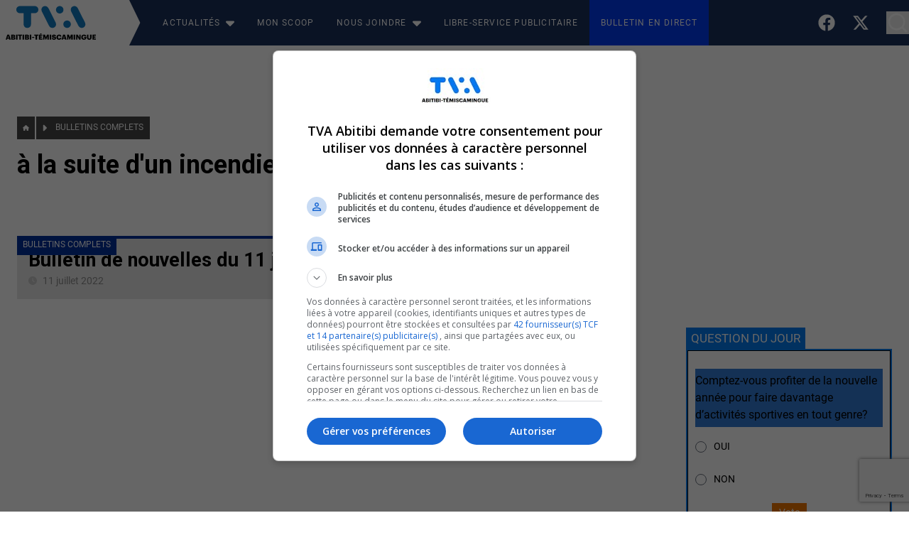

--- FILE ---
content_type: text/html; charset=utf-8
request_url: https://www.google.com/recaptcha/api2/anchor?ar=1&k=6LctbCcjAAAAALXdG822YzHlwyc5kEsYA68KG066&co=aHR0cHM6Ly90dmFhYml0aWJpLmNhOjQ0Mw..&hl=en&v=PoyoqOPhxBO7pBk68S4YbpHZ&size=invisible&anchor-ms=20000&execute-ms=30000&cb=loignirux375
body_size: 48817
content:
<!DOCTYPE HTML><html dir="ltr" lang="en"><head><meta http-equiv="Content-Type" content="text/html; charset=UTF-8">
<meta http-equiv="X-UA-Compatible" content="IE=edge">
<title>reCAPTCHA</title>
<style type="text/css">
/* cyrillic-ext */
@font-face {
  font-family: 'Roboto';
  font-style: normal;
  font-weight: 400;
  font-stretch: 100%;
  src: url(//fonts.gstatic.com/s/roboto/v48/KFO7CnqEu92Fr1ME7kSn66aGLdTylUAMa3GUBHMdazTgWw.woff2) format('woff2');
  unicode-range: U+0460-052F, U+1C80-1C8A, U+20B4, U+2DE0-2DFF, U+A640-A69F, U+FE2E-FE2F;
}
/* cyrillic */
@font-face {
  font-family: 'Roboto';
  font-style: normal;
  font-weight: 400;
  font-stretch: 100%;
  src: url(//fonts.gstatic.com/s/roboto/v48/KFO7CnqEu92Fr1ME7kSn66aGLdTylUAMa3iUBHMdazTgWw.woff2) format('woff2');
  unicode-range: U+0301, U+0400-045F, U+0490-0491, U+04B0-04B1, U+2116;
}
/* greek-ext */
@font-face {
  font-family: 'Roboto';
  font-style: normal;
  font-weight: 400;
  font-stretch: 100%;
  src: url(//fonts.gstatic.com/s/roboto/v48/KFO7CnqEu92Fr1ME7kSn66aGLdTylUAMa3CUBHMdazTgWw.woff2) format('woff2');
  unicode-range: U+1F00-1FFF;
}
/* greek */
@font-face {
  font-family: 'Roboto';
  font-style: normal;
  font-weight: 400;
  font-stretch: 100%;
  src: url(//fonts.gstatic.com/s/roboto/v48/KFO7CnqEu92Fr1ME7kSn66aGLdTylUAMa3-UBHMdazTgWw.woff2) format('woff2');
  unicode-range: U+0370-0377, U+037A-037F, U+0384-038A, U+038C, U+038E-03A1, U+03A3-03FF;
}
/* math */
@font-face {
  font-family: 'Roboto';
  font-style: normal;
  font-weight: 400;
  font-stretch: 100%;
  src: url(//fonts.gstatic.com/s/roboto/v48/KFO7CnqEu92Fr1ME7kSn66aGLdTylUAMawCUBHMdazTgWw.woff2) format('woff2');
  unicode-range: U+0302-0303, U+0305, U+0307-0308, U+0310, U+0312, U+0315, U+031A, U+0326-0327, U+032C, U+032F-0330, U+0332-0333, U+0338, U+033A, U+0346, U+034D, U+0391-03A1, U+03A3-03A9, U+03B1-03C9, U+03D1, U+03D5-03D6, U+03F0-03F1, U+03F4-03F5, U+2016-2017, U+2034-2038, U+203C, U+2040, U+2043, U+2047, U+2050, U+2057, U+205F, U+2070-2071, U+2074-208E, U+2090-209C, U+20D0-20DC, U+20E1, U+20E5-20EF, U+2100-2112, U+2114-2115, U+2117-2121, U+2123-214F, U+2190, U+2192, U+2194-21AE, U+21B0-21E5, U+21F1-21F2, U+21F4-2211, U+2213-2214, U+2216-22FF, U+2308-230B, U+2310, U+2319, U+231C-2321, U+2336-237A, U+237C, U+2395, U+239B-23B7, U+23D0, U+23DC-23E1, U+2474-2475, U+25AF, U+25B3, U+25B7, U+25BD, U+25C1, U+25CA, U+25CC, U+25FB, U+266D-266F, U+27C0-27FF, U+2900-2AFF, U+2B0E-2B11, U+2B30-2B4C, U+2BFE, U+3030, U+FF5B, U+FF5D, U+1D400-1D7FF, U+1EE00-1EEFF;
}
/* symbols */
@font-face {
  font-family: 'Roboto';
  font-style: normal;
  font-weight: 400;
  font-stretch: 100%;
  src: url(//fonts.gstatic.com/s/roboto/v48/KFO7CnqEu92Fr1ME7kSn66aGLdTylUAMaxKUBHMdazTgWw.woff2) format('woff2');
  unicode-range: U+0001-000C, U+000E-001F, U+007F-009F, U+20DD-20E0, U+20E2-20E4, U+2150-218F, U+2190, U+2192, U+2194-2199, U+21AF, U+21E6-21F0, U+21F3, U+2218-2219, U+2299, U+22C4-22C6, U+2300-243F, U+2440-244A, U+2460-24FF, U+25A0-27BF, U+2800-28FF, U+2921-2922, U+2981, U+29BF, U+29EB, U+2B00-2BFF, U+4DC0-4DFF, U+FFF9-FFFB, U+10140-1018E, U+10190-1019C, U+101A0, U+101D0-101FD, U+102E0-102FB, U+10E60-10E7E, U+1D2C0-1D2D3, U+1D2E0-1D37F, U+1F000-1F0FF, U+1F100-1F1AD, U+1F1E6-1F1FF, U+1F30D-1F30F, U+1F315, U+1F31C, U+1F31E, U+1F320-1F32C, U+1F336, U+1F378, U+1F37D, U+1F382, U+1F393-1F39F, U+1F3A7-1F3A8, U+1F3AC-1F3AF, U+1F3C2, U+1F3C4-1F3C6, U+1F3CA-1F3CE, U+1F3D4-1F3E0, U+1F3ED, U+1F3F1-1F3F3, U+1F3F5-1F3F7, U+1F408, U+1F415, U+1F41F, U+1F426, U+1F43F, U+1F441-1F442, U+1F444, U+1F446-1F449, U+1F44C-1F44E, U+1F453, U+1F46A, U+1F47D, U+1F4A3, U+1F4B0, U+1F4B3, U+1F4B9, U+1F4BB, U+1F4BF, U+1F4C8-1F4CB, U+1F4D6, U+1F4DA, U+1F4DF, U+1F4E3-1F4E6, U+1F4EA-1F4ED, U+1F4F7, U+1F4F9-1F4FB, U+1F4FD-1F4FE, U+1F503, U+1F507-1F50B, U+1F50D, U+1F512-1F513, U+1F53E-1F54A, U+1F54F-1F5FA, U+1F610, U+1F650-1F67F, U+1F687, U+1F68D, U+1F691, U+1F694, U+1F698, U+1F6AD, U+1F6B2, U+1F6B9-1F6BA, U+1F6BC, U+1F6C6-1F6CF, U+1F6D3-1F6D7, U+1F6E0-1F6EA, U+1F6F0-1F6F3, U+1F6F7-1F6FC, U+1F700-1F7FF, U+1F800-1F80B, U+1F810-1F847, U+1F850-1F859, U+1F860-1F887, U+1F890-1F8AD, U+1F8B0-1F8BB, U+1F8C0-1F8C1, U+1F900-1F90B, U+1F93B, U+1F946, U+1F984, U+1F996, U+1F9E9, U+1FA00-1FA6F, U+1FA70-1FA7C, U+1FA80-1FA89, U+1FA8F-1FAC6, U+1FACE-1FADC, U+1FADF-1FAE9, U+1FAF0-1FAF8, U+1FB00-1FBFF;
}
/* vietnamese */
@font-face {
  font-family: 'Roboto';
  font-style: normal;
  font-weight: 400;
  font-stretch: 100%;
  src: url(//fonts.gstatic.com/s/roboto/v48/KFO7CnqEu92Fr1ME7kSn66aGLdTylUAMa3OUBHMdazTgWw.woff2) format('woff2');
  unicode-range: U+0102-0103, U+0110-0111, U+0128-0129, U+0168-0169, U+01A0-01A1, U+01AF-01B0, U+0300-0301, U+0303-0304, U+0308-0309, U+0323, U+0329, U+1EA0-1EF9, U+20AB;
}
/* latin-ext */
@font-face {
  font-family: 'Roboto';
  font-style: normal;
  font-weight: 400;
  font-stretch: 100%;
  src: url(//fonts.gstatic.com/s/roboto/v48/KFO7CnqEu92Fr1ME7kSn66aGLdTylUAMa3KUBHMdazTgWw.woff2) format('woff2');
  unicode-range: U+0100-02BA, U+02BD-02C5, U+02C7-02CC, U+02CE-02D7, U+02DD-02FF, U+0304, U+0308, U+0329, U+1D00-1DBF, U+1E00-1E9F, U+1EF2-1EFF, U+2020, U+20A0-20AB, U+20AD-20C0, U+2113, U+2C60-2C7F, U+A720-A7FF;
}
/* latin */
@font-face {
  font-family: 'Roboto';
  font-style: normal;
  font-weight: 400;
  font-stretch: 100%;
  src: url(//fonts.gstatic.com/s/roboto/v48/KFO7CnqEu92Fr1ME7kSn66aGLdTylUAMa3yUBHMdazQ.woff2) format('woff2');
  unicode-range: U+0000-00FF, U+0131, U+0152-0153, U+02BB-02BC, U+02C6, U+02DA, U+02DC, U+0304, U+0308, U+0329, U+2000-206F, U+20AC, U+2122, U+2191, U+2193, U+2212, U+2215, U+FEFF, U+FFFD;
}
/* cyrillic-ext */
@font-face {
  font-family: 'Roboto';
  font-style: normal;
  font-weight: 500;
  font-stretch: 100%;
  src: url(//fonts.gstatic.com/s/roboto/v48/KFO7CnqEu92Fr1ME7kSn66aGLdTylUAMa3GUBHMdazTgWw.woff2) format('woff2');
  unicode-range: U+0460-052F, U+1C80-1C8A, U+20B4, U+2DE0-2DFF, U+A640-A69F, U+FE2E-FE2F;
}
/* cyrillic */
@font-face {
  font-family: 'Roboto';
  font-style: normal;
  font-weight: 500;
  font-stretch: 100%;
  src: url(//fonts.gstatic.com/s/roboto/v48/KFO7CnqEu92Fr1ME7kSn66aGLdTylUAMa3iUBHMdazTgWw.woff2) format('woff2');
  unicode-range: U+0301, U+0400-045F, U+0490-0491, U+04B0-04B1, U+2116;
}
/* greek-ext */
@font-face {
  font-family: 'Roboto';
  font-style: normal;
  font-weight: 500;
  font-stretch: 100%;
  src: url(//fonts.gstatic.com/s/roboto/v48/KFO7CnqEu92Fr1ME7kSn66aGLdTylUAMa3CUBHMdazTgWw.woff2) format('woff2');
  unicode-range: U+1F00-1FFF;
}
/* greek */
@font-face {
  font-family: 'Roboto';
  font-style: normal;
  font-weight: 500;
  font-stretch: 100%;
  src: url(//fonts.gstatic.com/s/roboto/v48/KFO7CnqEu92Fr1ME7kSn66aGLdTylUAMa3-UBHMdazTgWw.woff2) format('woff2');
  unicode-range: U+0370-0377, U+037A-037F, U+0384-038A, U+038C, U+038E-03A1, U+03A3-03FF;
}
/* math */
@font-face {
  font-family: 'Roboto';
  font-style: normal;
  font-weight: 500;
  font-stretch: 100%;
  src: url(//fonts.gstatic.com/s/roboto/v48/KFO7CnqEu92Fr1ME7kSn66aGLdTylUAMawCUBHMdazTgWw.woff2) format('woff2');
  unicode-range: U+0302-0303, U+0305, U+0307-0308, U+0310, U+0312, U+0315, U+031A, U+0326-0327, U+032C, U+032F-0330, U+0332-0333, U+0338, U+033A, U+0346, U+034D, U+0391-03A1, U+03A3-03A9, U+03B1-03C9, U+03D1, U+03D5-03D6, U+03F0-03F1, U+03F4-03F5, U+2016-2017, U+2034-2038, U+203C, U+2040, U+2043, U+2047, U+2050, U+2057, U+205F, U+2070-2071, U+2074-208E, U+2090-209C, U+20D0-20DC, U+20E1, U+20E5-20EF, U+2100-2112, U+2114-2115, U+2117-2121, U+2123-214F, U+2190, U+2192, U+2194-21AE, U+21B0-21E5, U+21F1-21F2, U+21F4-2211, U+2213-2214, U+2216-22FF, U+2308-230B, U+2310, U+2319, U+231C-2321, U+2336-237A, U+237C, U+2395, U+239B-23B7, U+23D0, U+23DC-23E1, U+2474-2475, U+25AF, U+25B3, U+25B7, U+25BD, U+25C1, U+25CA, U+25CC, U+25FB, U+266D-266F, U+27C0-27FF, U+2900-2AFF, U+2B0E-2B11, U+2B30-2B4C, U+2BFE, U+3030, U+FF5B, U+FF5D, U+1D400-1D7FF, U+1EE00-1EEFF;
}
/* symbols */
@font-face {
  font-family: 'Roboto';
  font-style: normal;
  font-weight: 500;
  font-stretch: 100%;
  src: url(//fonts.gstatic.com/s/roboto/v48/KFO7CnqEu92Fr1ME7kSn66aGLdTylUAMaxKUBHMdazTgWw.woff2) format('woff2');
  unicode-range: U+0001-000C, U+000E-001F, U+007F-009F, U+20DD-20E0, U+20E2-20E4, U+2150-218F, U+2190, U+2192, U+2194-2199, U+21AF, U+21E6-21F0, U+21F3, U+2218-2219, U+2299, U+22C4-22C6, U+2300-243F, U+2440-244A, U+2460-24FF, U+25A0-27BF, U+2800-28FF, U+2921-2922, U+2981, U+29BF, U+29EB, U+2B00-2BFF, U+4DC0-4DFF, U+FFF9-FFFB, U+10140-1018E, U+10190-1019C, U+101A0, U+101D0-101FD, U+102E0-102FB, U+10E60-10E7E, U+1D2C0-1D2D3, U+1D2E0-1D37F, U+1F000-1F0FF, U+1F100-1F1AD, U+1F1E6-1F1FF, U+1F30D-1F30F, U+1F315, U+1F31C, U+1F31E, U+1F320-1F32C, U+1F336, U+1F378, U+1F37D, U+1F382, U+1F393-1F39F, U+1F3A7-1F3A8, U+1F3AC-1F3AF, U+1F3C2, U+1F3C4-1F3C6, U+1F3CA-1F3CE, U+1F3D4-1F3E0, U+1F3ED, U+1F3F1-1F3F3, U+1F3F5-1F3F7, U+1F408, U+1F415, U+1F41F, U+1F426, U+1F43F, U+1F441-1F442, U+1F444, U+1F446-1F449, U+1F44C-1F44E, U+1F453, U+1F46A, U+1F47D, U+1F4A3, U+1F4B0, U+1F4B3, U+1F4B9, U+1F4BB, U+1F4BF, U+1F4C8-1F4CB, U+1F4D6, U+1F4DA, U+1F4DF, U+1F4E3-1F4E6, U+1F4EA-1F4ED, U+1F4F7, U+1F4F9-1F4FB, U+1F4FD-1F4FE, U+1F503, U+1F507-1F50B, U+1F50D, U+1F512-1F513, U+1F53E-1F54A, U+1F54F-1F5FA, U+1F610, U+1F650-1F67F, U+1F687, U+1F68D, U+1F691, U+1F694, U+1F698, U+1F6AD, U+1F6B2, U+1F6B9-1F6BA, U+1F6BC, U+1F6C6-1F6CF, U+1F6D3-1F6D7, U+1F6E0-1F6EA, U+1F6F0-1F6F3, U+1F6F7-1F6FC, U+1F700-1F7FF, U+1F800-1F80B, U+1F810-1F847, U+1F850-1F859, U+1F860-1F887, U+1F890-1F8AD, U+1F8B0-1F8BB, U+1F8C0-1F8C1, U+1F900-1F90B, U+1F93B, U+1F946, U+1F984, U+1F996, U+1F9E9, U+1FA00-1FA6F, U+1FA70-1FA7C, U+1FA80-1FA89, U+1FA8F-1FAC6, U+1FACE-1FADC, U+1FADF-1FAE9, U+1FAF0-1FAF8, U+1FB00-1FBFF;
}
/* vietnamese */
@font-face {
  font-family: 'Roboto';
  font-style: normal;
  font-weight: 500;
  font-stretch: 100%;
  src: url(//fonts.gstatic.com/s/roboto/v48/KFO7CnqEu92Fr1ME7kSn66aGLdTylUAMa3OUBHMdazTgWw.woff2) format('woff2');
  unicode-range: U+0102-0103, U+0110-0111, U+0128-0129, U+0168-0169, U+01A0-01A1, U+01AF-01B0, U+0300-0301, U+0303-0304, U+0308-0309, U+0323, U+0329, U+1EA0-1EF9, U+20AB;
}
/* latin-ext */
@font-face {
  font-family: 'Roboto';
  font-style: normal;
  font-weight: 500;
  font-stretch: 100%;
  src: url(//fonts.gstatic.com/s/roboto/v48/KFO7CnqEu92Fr1ME7kSn66aGLdTylUAMa3KUBHMdazTgWw.woff2) format('woff2');
  unicode-range: U+0100-02BA, U+02BD-02C5, U+02C7-02CC, U+02CE-02D7, U+02DD-02FF, U+0304, U+0308, U+0329, U+1D00-1DBF, U+1E00-1E9F, U+1EF2-1EFF, U+2020, U+20A0-20AB, U+20AD-20C0, U+2113, U+2C60-2C7F, U+A720-A7FF;
}
/* latin */
@font-face {
  font-family: 'Roboto';
  font-style: normal;
  font-weight: 500;
  font-stretch: 100%;
  src: url(//fonts.gstatic.com/s/roboto/v48/KFO7CnqEu92Fr1ME7kSn66aGLdTylUAMa3yUBHMdazQ.woff2) format('woff2');
  unicode-range: U+0000-00FF, U+0131, U+0152-0153, U+02BB-02BC, U+02C6, U+02DA, U+02DC, U+0304, U+0308, U+0329, U+2000-206F, U+20AC, U+2122, U+2191, U+2193, U+2212, U+2215, U+FEFF, U+FFFD;
}
/* cyrillic-ext */
@font-face {
  font-family: 'Roboto';
  font-style: normal;
  font-weight: 900;
  font-stretch: 100%;
  src: url(//fonts.gstatic.com/s/roboto/v48/KFO7CnqEu92Fr1ME7kSn66aGLdTylUAMa3GUBHMdazTgWw.woff2) format('woff2');
  unicode-range: U+0460-052F, U+1C80-1C8A, U+20B4, U+2DE0-2DFF, U+A640-A69F, U+FE2E-FE2F;
}
/* cyrillic */
@font-face {
  font-family: 'Roboto';
  font-style: normal;
  font-weight: 900;
  font-stretch: 100%;
  src: url(//fonts.gstatic.com/s/roboto/v48/KFO7CnqEu92Fr1ME7kSn66aGLdTylUAMa3iUBHMdazTgWw.woff2) format('woff2');
  unicode-range: U+0301, U+0400-045F, U+0490-0491, U+04B0-04B1, U+2116;
}
/* greek-ext */
@font-face {
  font-family: 'Roboto';
  font-style: normal;
  font-weight: 900;
  font-stretch: 100%;
  src: url(//fonts.gstatic.com/s/roboto/v48/KFO7CnqEu92Fr1ME7kSn66aGLdTylUAMa3CUBHMdazTgWw.woff2) format('woff2');
  unicode-range: U+1F00-1FFF;
}
/* greek */
@font-face {
  font-family: 'Roboto';
  font-style: normal;
  font-weight: 900;
  font-stretch: 100%;
  src: url(//fonts.gstatic.com/s/roboto/v48/KFO7CnqEu92Fr1ME7kSn66aGLdTylUAMa3-UBHMdazTgWw.woff2) format('woff2');
  unicode-range: U+0370-0377, U+037A-037F, U+0384-038A, U+038C, U+038E-03A1, U+03A3-03FF;
}
/* math */
@font-face {
  font-family: 'Roboto';
  font-style: normal;
  font-weight: 900;
  font-stretch: 100%;
  src: url(//fonts.gstatic.com/s/roboto/v48/KFO7CnqEu92Fr1ME7kSn66aGLdTylUAMawCUBHMdazTgWw.woff2) format('woff2');
  unicode-range: U+0302-0303, U+0305, U+0307-0308, U+0310, U+0312, U+0315, U+031A, U+0326-0327, U+032C, U+032F-0330, U+0332-0333, U+0338, U+033A, U+0346, U+034D, U+0391-03A1, U+03A3-03A9, U+03B1-03C9, U+03D1, U+03D5-03D6, U+03F0-03F1, U+03F4-03F5, U+2016-2017, U+2034-2038, U+203C, U+2040, U+2043, U+2047, U+2050, U+2057, U+205F, U+2070-2071, U+2074-208E, U+2090-209C, U+20D0-20DC, U+20E1, U+20E5-20EF, U+2100-2112, U+2114-2115, U+2117-2121, U+2123-214F, U+2190, U+2192, U+2194-21AE, U+21B0-21E5, U+21F1-21F2, U+21F4-2211, U+2213-2214, U+2216-22FF, U+2308-230B, U+2310, U+2319, U+231C-2321, U+2336-237A, U+237C, U+2395, U+239B-23B7, U+23D0, U+23DC-23E1, U+2474-2475, U+25AF, U+25B3, U+25B7, U+25BD, U+25C1, U+25CA, U+25CC, U+25FB, U+266D-266F, U+27C0-27FF, U+2900-2AFF, U+2B0E-2B11, U+2B30-2B4C, U+2BFE, U+3030, U+FF5B, U+FF5D, U+1D400-1D7FF, U+1EE00-1EEFF;
}
/* symbols */
@font-face {
  font-family: 'Roboto';
  font-style: normal;
  font-weight: 900;
  font-stretch: 100%;
  src: url(//fonts.gstatic.com/s/roboto/v48/KFO7CnqEu92Fr1ME7kSn66aGLdTylUAMaxKUBHMdazTgWw.woff2) format('woff2');
  unicode-range: U+0001-000C, U+000E-001F, U+007F-009F, U+20DD-20E0, U+20E2-20E4, U+2150-218F, U+2190, U+2192, U+2194-2199, U+21AF, U+21E6-21F0, U+21F3, U+2218-2219, U+2299, U+22C4-22C6, U+2300-243F, U+2440-244A, U+2460-24FF, U+25A0-27BF, U+2800-28FF, U+2921-2922, U+2981, U+29BF, U+29EB, U+2B00-2BFF, U+4DC0-4DFF, U+FFF9-FFFB, U+10140-1018E, U+10190-1019C, U+101A0, U+101D0-101FD, U+102E0-102FB, U+10E60-10E7E, U+1D2C0-1D2D3, U+1D2E0-1D37F, U+1F000-1F0FF, U+1F100-1F1AD, U+1F1E6-1F1FF, U+1F30D-1F30F, U+1F315, U+1F31C, U+1F31E, U+1F320-1F32C, U+1F336, U+1F378, U+1F37D, U+1F382, U+1F393-1F39F, U+1F3A7-1F3A8, U+1F3AC-1F3AF, U+1F3C2, U+1F3C4-1F3C6, U+1F3CA-1F3CE, U+1F3D4-1F3E0, U+1F3ED, U+1F3F1-1F3F3, U+1F3F5-1F3F7, U+1F408, U+1F415, U+1F41F, U+1F426, U+1F43F, U+1F441-1F442, U+1F444, U+1F446-1F449, U+1F44C-1F44E, U+1F453, U+1F46A, U+1F47D, U+1F4A3, U+1F4B0, U+1F4B3, U+1F4B9, U+1F4BB, U+1F4BF, U+1F4C8-1F4CB, U+1F4D6, U+1F4DA, U+1F4DF, U+1F4E3-1F4E6, U+1F4EA-1F4ED, U+1F4F7, U+1F4F9-1F4FB, U+1F4FD-1F4FE, U+1F503, U+1F507-1F50B, U+1F50D, U+1F512-1F513, U+1F53E-1F54A, U+1F54F-1F5FA, U+1F610, U+1F650-1F67F, U+1F687, U+1F68D, U+1F691, U+1F694, U+1F698, U+1F6AD, U+1F6B2, U+1F6B9-1F6BA, U+1F6BC, U+1F6C6-1F6CF, U+1F6D3-1F6D7, U+1F6E0-1F6EA, U+1F6F0-1F6F3, U+1F6F7-1F6FC, U+1F700-1F7FF, U+1F800-1F80B, U+1F810-1F847, U+1F850-1F859, U+1F860-1F887, U+1F890-1F8AD, U+1F8B0-1F8BB, U+1F8C0-1F8C1, U+1F900-1F90B, U+1F93B, U+1F946, U+1F984, U+1F996, U+1F9E9, U+1FA00-1FA6F, U+1FA70-1FA7C, U+1FA80-1FA89, U+1FA8F-1FAC6, U+1FACE-1FADC, U+1FADF-1FAE9, U+1FAF0-1FAF8, U+1FB00-1FBFF;
}
/* vietnamese */
@font-face {
  font-family: 'Roboto';
  font-style: normal;
  font-weight: 900;
  font-stretch: 100%;
  src: url(//fonts.gstatic.com/s/roboto/v48/KFO7CnqEu92Fr1ME7kSn66aGLdTylUAMa3OUBHMdazTgWw.woff2) format('woff2');
  unicode-range: U+0102-0103, U+0110-0111, U+0128-0129, U+0168-0169, U+01A0-01A1, U+01AF-01B0, U+0300-0301, U+0303-0304, U+0308-0309, U+0323, U+0329, U+1EA0-1EF9, U+20AB;
}
/* latin-ext */
@font-face {
  font-family: 'Roboto';
  font-style: normal;
  font-weight: 900;
  font-stretch: 100%;
  src: url(//fonts.gstatic.com/s/roboto/v48/KFO7CnqEu92Fr1ME7kSn66aGLdTylUAMa3KUBHMdazTgWw.woff2) format('woff2');
  unicode-range: U+0100-02BA, U+02BD-02C5, U+02C7-02CC, U+02CE-02D7, U+02DD-02FF, U+0304, U+0308, U+0329, U+1D00-1DBF, U+1E00-1E9F, U+1EF2-1EFF, U+2020, U+20A0-20AB, U+20AD-20C0, U+2113, U+2C60-2C7F, U+A720-A7FF;
}
/* latin */
@font-face {
  font-family: 'Roboto';
  font-style: normal;
  font-weight: 900;
  font-stretch: 100%;
  src: url(//fonts.gstatic.com/s/roboto/v48/KFO7CnqEu92Fr1ME7kSn66aGLdTylUAMa3yUBHMdazQ.woff2) format('woff2');
  unicode-range: U+0000-00FF, U+0131, U+0152-0153, U+02BB-02BC, U+02C6, U+02DA, U+02DC, U+0304, U+0308, U+0329, U+2000-206F, U+20AC, U+2122, U+2191, U+2193, U+2212, U+2215, U+FEFF, U+FFFD;
}

</style>
<link rel="stylesheet" type="text/css" href="https://www.gstatic.com/recaptcha/releases/PoyoqOPhxBO7pBk68S4YbpHZ/styles__ltr.css">
<script nonce="QvEkF4ksRrPh5eL25blbxw" type="text/javascript">window['__recaptcha_api'] = 'https://www.google.com/recaptcha/api2/';</script>
<script type="text/javascript" src="https://www.gstatic.com/recaptcha/releases/PoyoqOPhxBO7pBk68S4YbpHZ/recaptcha__en.js" nonce="QvEkF4ksRrPh5eL25blbxw">
      
    </script></head>
<body><div id="rc-anchor-alert" class="rc-anchor-alert"></div>
<input type="hidden" id="recaptcha-token" value="[base64]">
<script type="text/javascript" nonce="QvEkF4ksRrPh5eL25blbxw">
      recaptcha.anchor.Main.init("[\x22ainput\x22,[\x22bgdata\x22,\x22\x22,\[base64]/[base64]/MjU1Ong/[base64]/[base64]/[base64]/[base64]/[base64]/[base64]/[base64]/[base64]/[base64]/[base64]/[base64]/[base64]/[base64]/[base64]/[base64]\\u003d\x22,\[base64]\\u003d\\u003d\x22,\x22JsKzQcKDwpfCnioDbjTCrWDDqWksw6wCw6PDqCtzSHtRCsKgw4pMw6pCwrIYw5/DlyDCrTbCrMKKwq/Dhzg/ZsKrwrvDjxkdRsO7w47DksK9w6vDol/CgVNUXcOlFcKnNMKLw4fDn8KIHxl4wonCnMO/dloHKcKRLjvCvWgtwoRCUWF4aMOhUkPDk03Cm8OSFsOVfSLClFIXQ8KscsK/[base64]/CiH1NQHrDlSzDvMK2PMKzfxIgw4o5cTDCtVBuwqIKw7nDp8KGNVLCvXbDh8KbRsKhbMO2w6wRc8OIKcKnTVPDqiRxMcOCwrfCgzIYw7jDl8OKeMK6esKcEXxdw4l8w5pjw5cLERcbdX/CrTTCnMONHDMVw67CocOwwqDCojpKw4APwrPDsBzDmTwQwonCncODFsOpGMK7w4RkOcKnwo0dwoLCvMK2YiQZZcO6HcKsw5PDgV4Sw4s9wr/Ci3HDjGtBSsKnw4QVwp8iDHLDpMOuYH7DpHRqZsKdHEbDtGLCu1vDsxVCAcKCNsKlw4/DqMKkw43DkcKuWMKLw4/Cgl3Dn2zDmTV1woVdw5Btwq1cPcKEw7/DqsORD8K5wo/CmiDDt8KobsOLwpvCmMOtw5DCiMKKw7pawrcqw4F3ThDCggLDpF4VX8KsaMKYb8Kfw7fDhApfw6BJbh7CjwQPw7A0EArDpMK9wp7DqcKlwoLDgwN8w53CocOBIMO0w49Qw6cxKcKzw6xbJMKnwqHDnUTCncKfw5HCggEKPsKPwohpPyjDkMKuNlzDisOfJEV/Sg7DlV3CknB0w7Qgd8KZX8O5w7nCicKiO1vDpMOJwoXDrMKiw5dSw69FYsK2wpTChMKTw73DmFTCt8KLDxx7b2PDgsOtwoQYGTQlwp3DpEtQfcKww6MqesK0TGzClS/[base64]/[base64]/DtcO9Rh/DlsKmw7XDhg/[base64]/Dswx8Vn4ww5rCu0jClsKIwqXDlUZfwog+wpFZw7QhNmfDrRHDncK8w7vDtcKjbsO+WmpIfS7DosK9Gg/DrXcvwofColJ2w48RMwR8QgVYwrnCuMKgfBY6wrHCqGdYw7YgwoHCqMO/ISjDt8Kaw4TClirDvSZawo3CsMODF8KfwrXCvsOUwpR2w4NebcOtFcKYMcOlwrXChsKxw5HDulTCgTDCrcKoVcOlw7HDtcK2WMOJw78ASDnDhEjCm2kKwr/CvBUhwo3DhMO6d8OZPcKSaxfDjTDDjcOTFMKMwp8vwo7CqcKWwo7DhhUzP8O9D0HCoy7CkUbCn0vDqmwFwp8cH8Ouw5nDhMKwwpRXZlLCmlxIL1PDkMOgf8KXTjVCw6UZXcO/[base64]/CoMODw75zwpXDmTTDu1UgEz4XUG/DpsKNw7Nvd2siw5zDi8K2w6LChGXCr8OBckYXwo3DsXACC8K0wp7Dm8OLWcOpL8O7wqrDgVNBIX/DowjDjcO4wpzDr3fCucOjBzHCvcKuw54AWV/CrkXDgivDgQXDvwQ7w6nDvkRVQigzcMKdcB0RXy7CuMKcYVMseMOtPcOJwoBTw4lhWMKhZFkJwoXCmMKHCj3Dg8K/[base64]/WzvDrsOEwrjDgzBGJ2rCkcK5w6NHccKHwpgxwrkiFMOVZw48I8ONw601bVVKwogYUcOHwoAswrZbA8OEaA/DjsOUw6UAw4vCocOEFMKRw7RGVcKIcFnDvyDCj23CrWNZw7Aodw8MGBzDlwIwasOywpBdw7nCgsOcwq7CuQgbMcO3VcOhWl13CMOvw4sLwqzCqzpTwrMzwq58wpnChi4JJwgoGsKMwpjCqS/CuMKcwpbCtB/CsnfDonVBwrfDkT4Gwo7CkSRadMO7SBMocsK/[base64]/[base64]/CqMKFHsOCMnpcLyYoEcKEK8K1woJ7cW3CiMOzwq8GVSYaw6wHfSzCrkHDuXAlw4vDtsKCOCnCl2QBZsOoMcOzwpnDkC8Hw6YUw5jCjUc7PsOEwqvDnMOTwrfDhcOmwpN/JsOsw5hEw7DDoSJUYVoPMsKEwrfDkMOoworDgcO8MXldX3FLVcKFwoVUwrNMwqnDsMOJw57Ckk9xw7l0wpjDlcKZw67CjsKRIioDwpIYOz45wr3DkxN/woN6wqrDs8KZwoJBGGcWdcK9w6ddwotLUCNJJcOqw7wpPFFleyjCj07DqQEZw77CgVrCocONdn1mRMK8wr7DkTnCi1k/MyTCksOfwqkxw6BnP8KGwobCi8KHw7PCuMOkw6nDv8O+O8OXwr7CsxvCjsKxwp8ieMKRBV0uwqLCl8OAw6jChALDoFpvw7jDpn80w71jw4rCo8OIDSPCpsOdw5JKwpHCqVEnZEnDiU/[base64]/DMKTDX/DvB7DnMK3woRRL1V6S3FtwoRWwrZTw4LCn8Kjw4HDiRDCj10IacK2w4giCx/CvcOpwpBtKyhmw6QOccKTWCPCnT8Yw4LDnSbCuU0bdHQxAjDDiBM3wrfCssOKfBpUZMK2wpxifMKiw5LDiUYWFE84DcOFTsKkw4rDmMOZwrNRw73DrDvCu8KmwrMgw7tIw4A7Z3/[base64]/ChcK4wprCnHzCtcKXw7nCkcOiaMOgQncMPHxmN1rClmskw6XCgkXCqMOWJi8mXsK2eDzDlRnCq2fDisKfFMK5aBTDjsKTfDDCqsOEIsO3RXvCtH7DijjDoDVIa8K/wqdYw5jCgsKrw6fCg0/Ct2JbFx9DGzNDd8KAQi1zw4vDnsKtIRkFCsOOJA18wovDicKfwrA0w5rCuVnCqCzCgMK5QmPDl2cDOUBoCncaw7QMw7fCjnLCoMOlwrfDuXwOwqDCuXAJw6zDjhcKCDnCnUPDkcKjw4Msw6DCrMOJw4HDuMKzw4NyWQw5fsKVf1QTw5PCuMOyacKUF8OaMcOow4/CuTt8BsOeY8Krw7Z+w5fCgBXDj0jCp8Kmw6PCoX1GF8KmOX9bASzCiMO/[base64]/Cq8KxXMKALcOpwpJADcOfw5UhT8Ouwps1VcK0w5dybilwVH/[base64]/[base64]/Clj/[base64]/fSfDjlzCsMOkwqzDpsOEwqlvHl3DqcOiCnzDkQRgCEVKGsKKAcK6fcKww43CnA7DmcOfw4TDkUMeHBJUw7vDucKRJsOoOsKYw5s5w5jCosKLfcOmwoYBwo7Dnj4qB3VhwpXCtmIBTcKqw6RIw4PCmcO4XDNZOcKYOiXDvH3Ds8OwEcKiNB/ClMOOwr/DlQDDqsK/cQArw7VvZgLClWUHwqNwPsKtw5JjFMKkWj7Cl0Rjwqkiw7PDuGN0w50KJ8ObTWbCuRLCkFFtJ0B8wqJowrjCsXF/wqB5wrk7aC/[base64]/Dp8OrQcKPbsONEWVgwrV+wqgsJcO3w6/Dt1rDmSBnEMKRHcK9wrDChsKlwofCpcOkwqvCsMKAbMOFDxlvC8K5MS3Dq8Otw7RKRW8RNFnDr8Kaw6nDvTtkw7ZjwrFRaCTCgMK1w7fCncKRwr1kMcKHwqvCnkTDusKtAgkMwp/DhU0GGcOTw7cdw6IkbsKFeSd7QE5CwoJgwoHDvjsFw4vDi8KED2DDn8Kdw5vDvMOEwp/CscKtw5VNwrNGwr3DiENaw6/Dqw0ew5TDu8KLwoZFw7/CrzAjwpzClUDChsKkwoANwowodMOsJQNnwp3DmT3ClnDDvXXDr0zCucKvP1pUwosAw5jDgzXDiMOqw4kiwphsPMODwqXDi8KgwoXCihAMwr3DjsONE1kbwq3DtAhobUZfw7LClVAzLnLCsQjCgHfCj8OMwprDl0/DgVLDisK8BmFewqfDkcOBwo7DkMOzIsKewqEbYQvDvwMYwqjDrn0ueMOVY8K0SQ/CkcOhPMOheMOdwo5Ow7jCmF/CisKjbcKkS8OJwokIAMOsw6Z2wqLDocOpLl4iL8KIw69PZsO/aHzDr8OQwrZzR8KEwpvDmTnCu1o7wroww7dqRcKGVcOVZSPDo3Jaf8KZwpHDtMK/w6PDucKFw5vCnTjCrH/[base64]/CklfCm8KZQ0pHOxhlwoEGe8Kmw5NLw7vCpDVpw6/DpC3DhcO0w6XDsR/Cgh/DgkRMwoLDjG8JbsONfkTCgCPCrMKdwoc8SC5Ow5ZLesKVcsKSImsLNkbCp3jCnsKfJ8OhLsOOf3LCi8KVUsOTdXDCuAvCgsKkd8OcwqfDtRwLTgA6wpLDiMK/[base64]/YsOfLXpGw547FMOiw4fCvsOLw6zCgsOrYQdwWTAePmkDw6XDhUkdI8OUw4Esw5o8OsKBTcKaBMKZwqPDqcKCN8KowoDCm8KNwr0Lwo03wrcGacKNPRh1w7zCk8OqwqTCu8KbwqDDo0jDvi3DnsOOw6JjwoTDj8OAE8Kewq4kSMOVw6HDoTgaX8O/wpcOwrFcwoDDm8Kdw7x7BcKXDcKgwqvDnHjCn2HDrydOAR1/KljCnMOPFcKvHDlsMFfCl3FFDH4Xw4VhVW/[base64]/[base64]/D8K/Dm5lw4IOwoZJdsO3Z8O6Bz09wrbCtMKFw6TDkg5tw4Ejw7HCvsKewpgDZ8OXw4XCkRvCnUjDnsKZw7dHS8KMwoAnw5fDkMKywr/[base64]/[base64]/Y3/CqcKpZGk1wpbDtnxEZcOsf0jDkRXDqnQlJ8OuPXPDocOJwpvClE4fwpTDpBFyOMOvB1w/[base64]/Dh8KXRi7DhQfDhQ/DnXXCvcKqJMO4AwjDs8OmAMKAw7xeHSPDn37CvxvClTEdwq7DrwEewqnCmcKLwq5fwq94IEXDtsKTwqM9AFAmbsK4wpnDucKsA8OrM8KdwpBvNsO8w4HDmMKyCAZVw4zCtXMSfU4iw6XCmsKTGsOrXD/CsX8+wqp3PmvChcOyw4JIYydAC8O0wp8IdsKTNcKVwp9vw6lnThHCu34Cwq/CkMKxDkAgw4E6wq02RcK/w6LCti3DicOaf8OdwoXCskdnABrDgMK3w6nDunfDr2UQw69nA3PCqMO9wpgfQcOQLsOkM3tuwpDDk3wCwr9ubHrCjsOxEGQXwrN9w7XDpMOBw4wUw63DsMKfb8O/[base64]/DngM5MlLDskUSw5Y8JsOtw4FmWG3DrcKmSlYew5tiZcO1w57DjMKLK8KGRMOqw5fDrsK8RCVgwpo4YsK7RMOQw7PDlVzDs8OIwoPCsQU0TMOYLEXCrF0kw59LX0l/wo3CtUpvw7nChMOsw60eA8KZwqXDqcOlAMOPwoHCisO8wpTDnG/CvHNLQmjDp8KlE051wrDDusKMwrpJw77Dt8ONwqvCjhRVbnpUwotnwp/DkkIqwpUNw6cSwqvDrcO4YMObasONw47DqcK6wq7CuyE/w7rClcKOBF1TasKdKmDCpmrDjznDm8K/bsKOwoTDm8OGUwjCl8Knw7N+KsK/wpHDumLCmMKSJnjDuWHCvQHDlFPCjMOzw7ZUwrXCqmvCiARHw68CwoVlK8KUJcOIw4pfwrZowpDCn0vDkGE+w43DggrCrXjDqTMEwr7DscKzw7xDCwDDvBfCqsOxw544w53DjsKTwo7CuX/CocOIwrDDr8Ohw68NNR3Cq0HCuAAdIF3Do0d7w5gew43CiFLCskLCv8KSw4rCvS4AwpfCucKYwrkUaMOUwoNlH0/DvkEMZ8K9w5EWwrvCjsO8wrnCoMOKLjTDj8Ktwr/[base64]/wo3Crn3Ch8KKVmvCosOSEcOUw58xOEPCuVgPHkjDtcKGXMOTwoQHwrBRLnZxw5LCvsKGMsKCwpxDwojCqcK6csOzVSA1wr8iacOUw7DChxLCicK4b8OTDnXDuHstKcOLwoIzw5zDmcODM1dON19VwpIlwpE0PMKbw7kxwrPCkF91wo/CvUFEwqjDnVJ8U8Oww6HCi8Ksw7rDmA1TBhXCqsOoUwx7V8KVBQTCulvCv8OedFbDqQg/IEfDsWLDicOowqbDjcOQDWPCkTxLwrfDuzoBwpHCvsK/wqdDwonDlhR7WzzDlcO+wrFVE8O4wpfDnQbDo8ObAUvCo1AywrjCqMKew7g/wogEbMKXNT8MScKEwo9SOcO5ZsKgwoHDpcOZwqzDuhUYKcK/NcK/RR/Cl2ZBwqIowokeHcO2wr3Chw/CiWNoU8KISsK4wrk0F3I8PgwCaMK3wp7CphzDksKVwrPCjBgFPB4iSQxNw6AMw5nDoFZ2wo3DlDPCplDCucOdL8OSL8Khwr5vWCTDtMKPKFnDncOawq3DsxDDsgE7wqDCpDETwpjDpAPDj8OJw4x1w47DuMOYw5Ruwp4IwoN7w68vAcKYIcO0A3/DlMKWM1YOXMK/w6Ysw7HDl0/[base64]/CsDEzwrAtw608wqROecOQE8O5JQ/DsMKAw4U5ARNcRMOndRx6Z8ONwoBZY8KtBcOXX8OlKRvDjUhKHcKtw59/w5rDnMKPwrvDuMKiEioiwrIaOcOJwp7CqMKzI8KnXcKRw54+wpp7wrnDtgbCusK+Qj09LV3Cum3DiUp9b35BBWLDjDvDsA7DosObRVQKcMKFw7fDiF/[base64]/DnMKoAwfCm8OxccKjcAZSS8OdO23CsTIcw63DuQzDkiHClAXDlGXCrBMwwovDmjjDrMOPJQEZEMKVwrttwqV/[base64]/w6HDlGnDo13CssK4w5rDl8KkfjnDuQAFw4rDnsKPwpbDlMK1Ej41wqJAwo/[base64]/CtgU3wqXCmcOpw5vCjcKhw4wTcMOmCSXDnMOfw4oHw4vCpjnDmsOAScODDsOPf8K8Qll6w4JUGcOpN2vDiMOqfTrClkjDlSwtZ8O1w6kQwrNswptuw7tJwqVPw5Z4AEoGwq11w7ceaBTDhcKfAcKUU8KOGsOWE8OTeDvDsy5jwo9VQQnDgsO4LG1XGcKwfG/CisOyZcOcwoXDhcKkXC7DhMKhAiXCtcKCw7XDhsOGwocxRsKjwqA1GivDnTPCo2XCmcORZMKQGsOEO2xiwrjDsCtWwozCjgQCW8OKw64ECmJxwrDCj8O/PcK2dE0oeyjCl8Kcw7w8w5jCnWfDkGjDh1XCpFFewrrDvsOFw7AvJsOfw6rCh8KHw5Q1XMKow5TCl8K0U8OEO8Ogw7liQCRGw4nDukXDkMOPTsOew58Ww7ZQBsOjXcOAwrVjw4UqTRbDmxNpwpfCjwASwqQFBSHCicKxwpTCtFDCtDE2PMOOdn/CvcOIw4LDs8Klw5jCrwAFE8KOw58ZaDTDjsOGwpQpbA0/w4TDjMKiGMOGwpgHZlfDqsKZwrc4wrN+RcKCw57DksOjwr/DssK7b3zDvH5/GkjDg2ZSTAQgfcOSwrQIYMKtQcKGR8ORw7UNecKbwoYePMKGbcKnXV0Ew6/Cq8K3csOZcCQ5YsOuacOpwqDCtSYYZg1ow5JewqPDksOkw6cCUcOdHsOHwrESw7jCvcKPw4VcYMKKZcO7Oi/[base64]/BFTDihkHwq1ew4ImUcKKwoDCqsKpw4QPw4vCuDwAw6vCgsKDwp7Ds3RPwqxXwoRPMcKmw4/CmQrCl0XCicOvdcKVwobDh8K6EsOzwofChsO+w5sew5NPEGrDn8KDVAhswo3DlcOrworDtcKKwql4wqrDucO6wrwNw7nClMOywrnDucODQQ4Za3bDmMKwN8OOZyLDhiYqEHfCrQI5w4XCmnLCh8OmwoF4wqAXfBtjZcKvwo0fAVVHworCuQAjwpTDocKPcDddw708w5/DksKGFsOuw4nDnnobw6/DhsOmAFHDlMK1w7bClR8tBlRaw7ByPsKSewfCmjjDr8K9KsKDXsOAwojDulLDr8OaSsOVw47Dl8K9fcKYwr9nwqnDrVB5WsKXwod1OQDCu2/[base64]/DoyFsLMOiw4zDvCTCuz0iwogYwp4hUcKrQ2JuworDgcOSTkxyw4pBw7bDvj0awrHDryMwSyXCtB0fYMKVw7rDlEJqC8O+X0k9UMOFPwM0w7DCpsKTLh/[base64]/ChMOgw7F8VMKQUMO9HMKkwoLCjcO7XEptw4oywrM3wpvCj3TCg8KGFMO4w77DliY1wrBjwptdwoBcwrrCuwbDr2jCuVF6w4rCmMOhwoHDv1HCrMO0w5vDpgvCkh/CtR7DjMOYW2nDgQDDosOlwpLCm8OnL8KqQMKqBcOcHsOrw7fChMOUw5TCqWogCBheUGJiWMKGLsOPw5/[base64]/CqArCpMK4AsOCYsK7DMKVHMOIVG48axVnVMKTOFk4w5zCv8OqUsKFwopWw5cxw5rDocK0wo1rw4/CvzfDgcO7csKTw4VOYRJWGiPClWkwBxfDsj7Cl18fwq0Vw4nCljowHcOVTcOVR8Olw7bCjFwnSGPCqsK2woM8wqB6wrXChcK4w4Zod1d1CcK/[base64]/[base64]/DtMKMRzVkw5LCssKmD1vDv8OhwprCvMK6w53ClsOMw6sqw6nCs8KSacOKacO2Gi3Dtw7Cu8KLHHLCgMKMwq7DvMOiD2Y1Dlctw55KwrxSw6xJwp9VChDCgW/DihjCmWAvU8OaESIkw5EqwpPDiC3CqcOvwo1hQsKjVDnDnBnCgMKbVEvCo0zCtAMRfsOcRFwfRVLDj8KBw4ESwqs7fMOcw6bCtUvDr8Obw4AiwofCs2fDuA82TRLCkQ45U8KkBcKBJcONesObNcOHQVLDusK9D8Opw5/DicKMJcKtw79qGXLCuGjDjQ3CusO/w5h4AU7CmgzColZGwpldw7pRw5cHdVpQwrUTOsOWw5UCwpdxEQPCqcOpw5nDvsOQwo03ZATDhjI2RcOuRsKpwosMwrLCjcOtNMOaw6nDqFjDoDHCiBfCp0TDhMKCEl/[base64]/CjcOEw7HDsALDtcOJSsOpG2dMFQs5QQ1Lw41+UsKNAMOUwpPChMORw7zCuDXDvsKuUXPCqEzDpcOEwp51BSE7wqNjw5Z0w5LCo8OMw4bDjsK/RsOlLVMbw7QpwphbwoEcw7PChcOxagrCusKrWmbDixTCtgrDp8OzwpfCksOlV8KCZ8Odw4M3D8OsC8KYw5dpVGnDsiDDvcOMw4nDiHYqJsKNw5oWEH89bGRzwq/CtU3DuUMuL2nCs1zCj8Kew7LDlcOVw7/CvmZywo3DvFHDsMODw6PDrmJMw4NIM8OzwpLCskAMwrHDpMKcw5ZRwofDuFDDmFbDqivCvMOvwofCoArDhcKOY8O+XivCv8K/dcOqD3FKNcKhUcONwonDs8K/[base64]/[base64]/woJrw6RUwq5KEMKzw4YyP8ONwpMDwr/DhcK+Oi8WGz7Chilhw5/CksKKd0Y1wrx6CMOvw4/ChXHDqCEmw7cIE8OlOsOUIQrDjSLDlcO5wrjDl8KccTk9B0MBw5NCw7l1w63CucODY0LDvMKOw7V8aCRzwqdow77CtMOHwqE8OcOjwrXDoB7Du3NDCMOuw5M/[base64]/[base64]/DsEHCqwXCsDlBEFPDgcKKwr/[base64]/CkcKLW8O+w501w6vDkx3DkcO0woXDq8OCS8OPb8O9w5rDnMKGS8K8WsKNwqrDgB3DtWfCsmlGHTHDhcO+wrfDii/CncOWwpECw5bCl1dew6zDtBZhZMKQVUfDmkvDvCLDkh/CtcKqw6gZWMKNTcK4D8OvE8O8woDCgMKzw69dw75Xw6tKdlvDrELDmcKDY8Ozw4skw6XDvHbDo8OMHnMZEMOOKcKUKHXCosOnPjsNEsObwpwUMGbDmFllwqw2U8K6FFoow7HDkX7DrsOZwqtsDcO1woPCk20uw4QPW8K7EEHCvF/DgwIQRTbDqcOWw4PDuBY6SVlPF8K5wrIEwrViw4HCtXIPOFzCv0DDqcONdjTDlMKwwrMmw6hSwoAewr5RR8OFaWwCTsOJwoLCiEcFw4rDr8Oxw6VOdMKmJcOMw50QwqLCkivCusKmw5PCp8O0wp94w7nDh8KycAR+w6rDnMK4w7RtDMOUVSdAw48/[base64]/woppwr4nWsKwP8KkFztOwpDDscOlw5jDrlHDmD0swpzDiVcbOsOcIkM1w5AYw4FXFU/DkmlfwrBtwr3ClcOOwr3Cl2xNC8Kzw7TDvcKJF8O/NcOLw4E+woPCj8ORTMOKZcK0SsKbTT7CqkkQw7nDv8Oww4nDhiXDnsObw6FsP1fDpmpow4R/ZQbCtifDqcOhQV5tCMKsNsKDwojDgUNxw4LChzfDpSHDmcObwpoMSFrCtMKUVRBvwpo2wq41w6/CvcK8WlRkwr/DvcKQw4owZ0TDsMOPwo7Cs2Zlw6bDj8KQH0dfe8OqS8O0wpjDj27DkMOswrDDtMObJsONbcKDIsOywpnCgXvDrE9wwrXCrBlCKzYqwo0Qamx5wovCjUvDh8KHMsOQecO8LcOPwrfCvcKcfcO9woTCo8OPQMOFwq7DkMKZCTvDlG/DjUrDiVBaShYiwqTDhgHCg8Opw4bCn8Orw79hEcKBwpdtEBBxwpF0w5Z2wrHDnB4ywqTCjwstE8O8wpzCgsKTaE7CpMOBLcOILMKMMzEIUmrCsMKcTMKHwoldw6rDiTMewqluw7bCncKZEGtHVDMYwpPDuwTCp0/Cm3nDu8OiN8KVw6vDhizDm8KCaCzDkxBgw7ZkXMKIworDjsOPIMOUwqbDosKbBWDDhEHCvhLDvlPDjAJqw7AFX8OZeMKlwpcme8Ouw67CocKkw5dIBw3DqcKEAVAadMORfcOpCyPCrV/[base64]/BcKkw6VVAB3Cm8OeOMOiRcOdb8KFakAbZDnDtRfDv8OgY8KMRcOYw5PDrR7ClcKBYxA2DRXCmMKZblU8EjJDIsOWw63CjhnCiDDDlxtswog4wr3Dgw3Cl2tMfMO3w6/[base64]/Cs3QNBxXDgFXDlcOqasOQwr5swqTDiMO1wrbDkcO/AlNuR33Dp1Q4w4LDqQF7LMO3RsOyw7DDkcOdw6TDgsObwrwfQ8ODwoTCs8K6VsK3w648VsKEwrvCoMOWDcOICTHCkkDDkMOVw5MdYhxzJMKIw5TCpMKxwop/w4JZw4Ewwr5Uwq82w7sKI8KSKAUdw7TCh8KfwoHDv8K6P0Izwq7Dh8Oaw7MfDD3CqsOdwpcGcsKFeD8DJMKvJAZUwpl1K8OqUXBKJsOewqtkD8OrdQ/CmSgcw69jw4TDm8Oww5bChinCk8K+FsKEwpfCuMKfaS3DlMKewojChBrCqyQOw5DDhjE4w5hQQy7CjsKZwr7DhGLCp1DCtsKxwqtQw6crw4gbwp4DwpjDkTkQC8ORM8Ovwr/CugNdwrlnwoscc8OswrTCum/CgMOZIMOVRcKgwqPDkVnDigBuwqjCusOpwoQkwrt1wqrCjsOXd13Cn2FzQkHClhXDnQjCrTlgGDDCjsKdNDZwwq7CrWPDuMKMNsOqMTRFQ8O9GMKkw7/CpCzDl8KSLcKsw43CgcKrwosbfmjCqsK1w5Fvw57DocO/P8Keb8KywpvDjsO+wrkxasKqT8KZTsOIwoA/w4JabhljRznCmsK5BWPDgsO1w7pPw4TDqMORYU/[base64]/[base64]/DlcKDw5vDk8OcSGrDrhHDvsKow47Ch1NEQcK8wr98w7LDvR7DicKlwqc4wrEQMUHDhw9mcwDDg8OzZ8OdHMOIwpXDii80X8OIwoRtw4TCvmwlUsKiwq0gwq/[base64]/DnkU6B8OjYsKSwpzDildAwoQtwpPCrcKrwobDvCYWwoZlwrFgwprDoSxcw5M7OiAPwpMTE8OLw7/DsU1Ow4djOcKAw5LCpMK2w5DCmX5yE2MFNVrCmMKlR2LDrUFlfcOkE8Oqwo12w7DCiMO0IwF/VMKbZsOJQMKywpMXwrDDocOLPsKrDMO9w5difQNKw4Eqwpc6eTUhHUjCpMKOOVLCkMKSwo7CtBrDmsKZwovDuDE9SAALwpTDscOjPTcFw5lvLiwELB7DnkgAwoHCtMOqMmkVZ2M2w47Coz7Chj/[base64]/[base64]/w6/DpcOhw4zDv8KJw77DhzcVI1w/BsOCZCbDuR7CqHAiZ3QleMONw53Do8KZfMK/[base64]/Dl2B3D8KsWiTChMO4Y8KcTHsUI8OnN8OEw5/DnmnDmMOvwogGw4lHfx5Rw7LDsxM0ScKIwqIKw5HCicKeXxZsw4bDlm97wo/DlBcwB0zCuVfDksK0UEl4w63DpcOsw5V4wrXDqUrCnG7CrFzDpyEMHVXDlMKZw6lrccOdCQRVw5YHw7Iwwr/Crg4VFMKdw4XDnsK4wrvDp8KmGsKXNcOfMsODb8K8AMKAw5PCicKzPsKYek01wpXCscKmPcKjQcOZRT7DtSXCrsOgw4nDlsOtBwRvw4DDiMOFwrlzw53Cp8OKwqrDhcOEf1vDjRbCs0/[base64]/DrcKoGSxuw6cfOcKCMcKbNExCNMOmw4jDlXhywrd4wpnCjWDDoE/[base64]/DnRVAZkY/w5PDjMOdBxHChsKVwqjDkMOYw5EzCUN9wr7CicKQw7pcDMKjw6HDs8KaB8Kpw5jCvMKjwrHCmFY+F8K4wp8Cw7APBcO4wpzCkcKsajTChsOHTiXCucKtGgDClsK/wrHCt2zDkTPClcOjw5Jpw7DCm8O7CWbCizTCtyPCmMO5wr/DlS7Dr2ktw6M5LMO2BcOyw7zDiyDDpR/CvCfDlBNUXFgDwocDwrrCgxsefMOqF8O1w6BhWCshwp4baHjDpzPDlcOMw6TCi8K9wqwXwpNaw5xJfcODw7l0wp7DrsK5woEgw4vDpsOEa8OhT8K+C8OIFGotwqoHw6UlPsOewoY7BgvDncKLNcKoYy7Cr8OyworCmTDCjcKIw4A/[base64]/w7JrVMKqZRRgwqJ8MsKCw5DDhi9fBHFGKkECw5TCo8Kqw6waK8OyNgxJVhBlIcK1J3IBIyNHVjlJwoVtW8ONw5RzwqzCk8Oqw79lSz0SI8KBw4V4wqLDpsOYX8K4bcO9w5LCrMKzLkskwr/ChsKCO8K2QsKIwpfChsOlw6phR3UVbMOUdRM0EVgjw7vCnMKeWmxFbVNIBcKjwr5Cw4dbw4QswogQw7bDs2otE8OGw6wIB8KjwrPDhFE9w7vCl17CicKgURzCmsK7QxkOw45Pwo56w44UBMK1UcOUeH3Cv8O2TMKgU3xGfcORwotqw6BDCsK/fnInwrPCqUAUX8K9fV3DumbDgMK9wqrCo1NcP8K+JcKSewHCg8OwInrCjsOLS0rCjMKSXWzCksKmJgnCgjfDngrCiz7Dv1DDohIBwqPCnsOKa8K5wqcWw5dlwqLCqsOSH3dbPw9kwpzDjsKZw4UCwo/CoUfCnxkwI0fCgMK/bx7Du8KKK0LDrMOFTlTDhjzDhcOIBQbCtgbDqsKkwrZwccKLO217w6VjwrnCgMKXw6JHACQUw5/DrsKmDcOvwpPDm8OUwqF4wr4/Ih9LDB/DnMKoV3zDgsOBwqbDmGfDpT3DvsKsL8Krwp5Ewo/[base64]/DmcO8QMKrw749R8Kmd17ClmvChcK5wpXCn8KQwrN1IMOxWcOhwrLCqcK+w4lMwoDDvknCssO/wqcwdXhGNApUwpDDr8KhM8Owd8KuPhLDmgnCgMKzw4sGwr4XFsO9dRA7w6bCisO3f3ZHRxLCiMKRM3rDmkpUeMO/BsKmeAUiwqbDosOAwrPDrBoDQ8OOw5DCgcKPw7o9w5Jqw4FIwr7DlsOte8OiI8Onw4kvwpsUJcK5MU4Ewo7CtBsww5/Cri47wprDikzCvGkPw5bCgMO6woNxGxvDvsOUwocsMsO/ccO2w5EpGcO5NUQNZnbDvcK1UMOPZsOGNAkHcMOhKsK/UUR+OirDqsOpwoVnQcOFH3oVFnQsw4nChcOWeWnDtTjDsxXDvyTCkcKvwos8EMOxwpjCiRLCuMOvHQ7DugxHSgMQUMKoMMKUYhbDnXNWw68KJirDhcKVworClMOAGVwcw4nDrxBuFg/Du8KKwqDCpMOsw7jDqsKzwqXDgcKqwpN+bU/Ch8OKBj9yVsOHw5Ytwr7DgsO9w4XCuBTDpMKow6/Cn8KnwqhdfcKhMizCjMOyRcOxRcO+w5fDlyxnwrcJwrUOXsK6IzHDg8KEw6nCsVvDosOPwrLCscO1QzJ6w43DuMK7wqjDj211w7lYVcKiwrgsBcO/w4wswrN7ZyNpW1TCjRxVd3J0w49Yw6zDgMO/[base64]/[base64]/ClmVQw4PCrVTCkQDDn8OScwXDtWoEw4XCnAgaw6PDtcKow77Dui7CpMOIw5N1wrLDvnvCusKTPAUSw7vDjwfDosKvXsKWZsOrL0jCtUlKacKVdMOLXBHCvMOGw5xoBiHDiUQ1QcK1w4TDrMKiMsO/[base64]/DnlLDlsOuwrvCiFDDu8OJw6PDhMKRwrFaGhfDmsKUw7PDqcO7JR0UBnfDj8Ovw782V8O0UsOQw7N3ecKfwplIw4XCq8O1w7/DmsKHw4bCoVnCkBDCj37Cn8OzfcKOM8OqUsKqw4rCgcOFPiHDt2ZpwqJ5w4gVw6nCrsK4wqZxwqbDtXY0aVsmwrhtw6nDvBjCs058wrzCjltyJX/[base64]/[base64]/[base64]/CnUMXFsOwYH7DvMKlw7Avw5XCkMODwpfCuS9cwps4woLDtUzCgQYIRHJCSsOLw5rDr8KgD8KhT8KrUcKURn9FBBc0XcK3wpM2cn3Dp8O9woPCpCV4w5rDqF8VGsKySnHDpMKGw7TCo8OSCA4+F8KWVCbCvwE5wp/DgsKNFsKNw6HDtz7DpxnCukPDgzDDr8Oyw7vCp8Kzw4M1wqvDpE/DksKwLwF0w54hwo/Dp8OIwpXCh8OHwqltwpnDqcO/Jk/CvnjCllNgCMOeUsOAAHl7PSjDsF8+wqZtwq3Dq04HwqAyw5lCIAjDrMKNwrPDgMOCb8OnCMOIUnXDoBTCtnTCoMKpCFbCncOcNwoAwr3CnzvCjMKNwrPDpjXCgAwowrYaZMOYdnEVwocsbCDCnMO8wrwnw41segnDkgV9wo4Sw4XDs2/DoMOww6hUEBvDtRrChcKlKMK3wqBzw7s5YsOjw7fCpl/DvAHDs8OqdcKdZ0XDhV0KB8OfHyATw5rCuMOZdRnDv8Kyw4FcbRXDq8Krw47DjsO6w4ZiKlbCiwLCq8KoOCcUFcOALsKLw4rCr8KQRlQ/wpgcw4zCgMKSasK6RsO7wr8hVA3DkmMTXcOzw45Iw5PDusOtQsOlwrnDrThKYmTDhMOfw7/CtD3Dq8KhZcOfIcOSYDnDjMOjwr/DgMOqwpPDr8K4NTHDrzFEwokcN8K0Z8O4FzXCug41Ji0JwrHDihcBVi5if8K3I8Kvwqc8wpd3Y8KiDijDkEDDiMKkTlTCgx9mAcKmwqHCrXXDnsKXw6p8UQ7CtMOzw4DDngAywrzDnkfDhsOqw7zCjT7DhnbChsKew7ddXsOQAsKVwrF+YX7DglYkSMOZwrBpwo3DiX/CkW3DuMOLwrvDuxXCssKDw6DDj8KUCVpmEsKfwrbCjsOybErDg23CtcK1ZmPCucKdWMO8wp/[base64]/DosOYBsKBw7xjUE7CgxsYeMOPw6rDs8KFw4rDt8KCwoXDs8KuMTzChcOQQMO4wqDDlB5/XsKDw6HCgcK8w7jCmUnCicK2NzB9O8KaHcK6DQJkZsK/Ii/[base64]/CjMKvLUnDuBrCkcOcdlDChVYef8Kfw47DqwczbivCicKTw7Y0Skx2wqrDmgbDgXhaUUNOw63DtFsXcT1YdVPDoFZBw4zCv1nCuQHCgMKOw5nDoCgewrBfRMOJw6LDhcKAwpPDkE0hw6d+w7LCmcK+PV5Ywq/DmsOtw57CkTzCgw\\u003d\\u003d\x22],null,[\x22conf\x22,null,\x226LctbCcjAAAAALXdG822YzHlwyc5kEsYA68KG066\x22,0,null,null,null,1,[21,125,63,73,95,87,41,43,42,83,102,105,109,121],[1017145,797],0,null,null,null,null,0,null,0,null,700,1,null,0,\[base64]/76lBhnEnQkZnOKMAhnM8xEZ\x22,0,0,null,null,1,null,0,0,null,null,null,0],\x22https://tvaabitibi.ca:443\x22,null,[3,1,1],null,null,null,1,3600,[\x22https://www.google.com/intl/en/policies/privacy/\x22,\x22https://www.google.com/intl/en/policies/terms/\x22],\x22Sm+HytNRd7uXTw3D0KM938zKAOPbD7QuPmu2ls01+rY\\u003d\x22,1,0,null,1,1769027402995,0,0,[191,62,254,15],null,[124,246,252],\x22RC-Uu8HRuf7khVnkw\x22,null,null,null,null,null,\x220dAFcWeA5TXwh3AVjVKcYFPD6k4f56SEtBQo2ufdeiYyUvstXDI89wfcAb_83Ho9EP0ehszyyaVYgmN_geeTNW5D5z3olE-kL4QQ\x22,1769110202766]");
    </script></body></html>

--- FILE ---
content_type: application/javascript
request_url: https://sync.springserve.com/usersync/jsonp?callback=callback
body_size: 198
content:
callback({'user_id': '728be83a-6b41-47d3-b8b8-0117017351ff'})